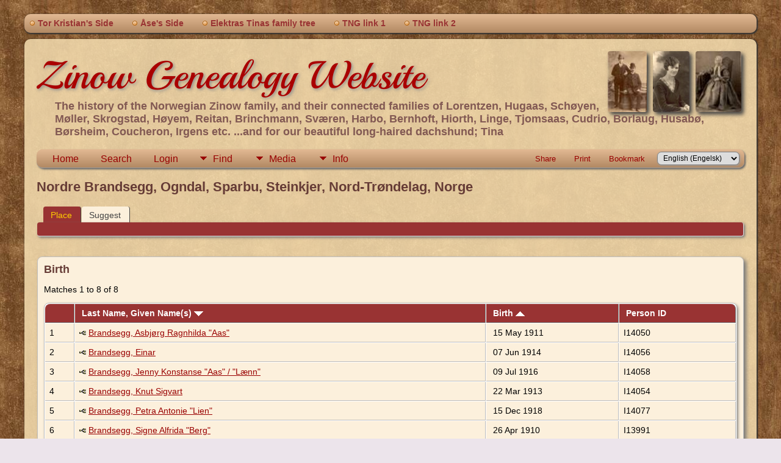

--- FILE ---
content_type: text/html;charset=UTF-8
request_url: https://zinow.no/tngfiles1010/placesearch.php?tree=tree1zinow&psearch=Nordre+Brandsegg%2C+Ogndal%2C+Sparbu%2C+Steinkjer%2C+Nord-Tr%C3%B8ndelag%2C+Norge
body_size: 4592
content:
<!DOCTYPE html PUBLIC "-//W3C//DTD XHTML 1.0 Transitional//EN">

<html lang="en" xmlns="http://www.w3.org/1999/xhtml">
<head>
<title>Nordre Brandsegg, Ogndal, Sparbu, Steinkjer, Nord-Trøndelag, Norge: Zinow Genealogy Website</title>
<meta name="Keywords" content="" />
<meta name="Description" content="Nordre Brandsegg, Ogndal, Sparbu, Steinkjer, Nord-Trøndelag, Norge: Zinow Genealogy Website" />
<meta http-equiv="Content-type" content="text/html; charset=UTF-8" />
<meta name="robots" content="noindex,nofollow" />
<meta name="viewport" content="width=device-width, initial-scale=1" />
<link href="css/genstyle.css?v=15.0.1" rel="stylesheet" type="text/css" />
<link href="templates/template14/css/tngtabs2.css" rel="stylesheet" type="text/css" />
<link href="templates/template14/css/templatestyle.css?v=15.0.1" rel="stylesheet" type="text/css" />
<script src="https://code.jquery.com/jquery-3.4.1.min.js" type="text/javascript" integrity="sha384-vk5WoKIaW/vJyUAd9n/wmopsmNhiy+L2Z+SBxGYnUkunIxVxAv/UtMOhba/xskxh" crossorigin="anonymous"></script>
<script src="https://code.jquery.com/ui/1.12.1/jquery-ui.min.js" type="text/javascript" integrity="sha256-VazP97ZCwtekAsvgPBSUwPFKdrwD3unUfSGVYrahUqU=" crossorigin="anonymous"></script>
<script type="text/javascript" src="js/net.js"></script>
<script type="text/javascript" src="https://maps.googleapis.com/maps/api/js?language=en&loading=async&amp;key=AIzaSyBRMD7Ccj9LkqY9oGNrfeyexWgQCFbjz6E&amp;callback=initMap"></script>
<link href="templates/template14/css/mytngstyle.css?v=15.0.1" rel="stylesheet" type="text/css" />
<script type="text/javascript" src="js/tngmenuhover2.js"></script>
<script type="text/javascript">
// <![CDATA[
var tnglitbox;
var share = 0;
var closeimg = "img/tng_close.gif";
var smallimage_url = 'ajx_smallimage.php?';
var cmstngpath='';
var loadingmsg = 'Loading...';
var expand_msg = "Expand";
var collapse_msg = "Collapse";
//]]>
</script>
<link rel="alternate" type="application/rss+xml" title="RSS" href="tngrss.php" />
<!-- The Next Generation of Genealogy Sitebuilding, v.15.0.1 (6 March 2025), Written by Darrin Lythgoe, 2001-2026 -->
</head>

<body id="bodytop" class="placesearch">
<div id="art-main">
    <div class="cleared reset-box"></div>
	<div class="art-nav">
		<div class="art-nav-l"></div>
		<div class="art-nav-r"></div>
	<div class="art-nav-outer">
	<div class="art-nav-wrapper">
	<div class="art-nav-inner">
		<ul class="art-hmenu">
			<li>
				<a href="pedigree.php?personID=I6721&amp;tree=tree1zinow"><span class="l"></span><span class="r"></span><span class="t">Tor Kristian's Side</span></a>
			</li>
			<li>
				<a href="pedigree.php?personID=I10&amp;tree=tree1zinow"><span class="l"></span><span class="r"></span><span class="t">Åse's Side</span></a>
			</li>
<li><a href="http://zinow.no/tngfiles1010/getperson.php?personID=I17416&tree=tree1zinow" title="Elektras Tinas family tree"><span class="l"></span><span class="r"></span><span class="t">Elektras Tinas family tree</span></a></li>
<li><a href="http://tngsitebuilding.com" title="TNG link 1"><span class="l"></span><span class="r"></span><span class="t">TNG link 1</span></a></li>
<li><a href="http://tngsitebuilding.com/blog" title="TNG link 2"><span class="l"></span><span class="r"></span><span class="t">TNG link 2</span></a></li>
		</ul>
	</div>
	</div>
	</div>
	</div>
	<div class="cleared reset-box"></div>
	<div class="art-sheet">
	        <div class="art-sheet-cc"></div>
	        <div class="art-sheet-body">
	            <div class="art-content-layout">
	                <div class="art-content-layout-row">
	                    <div class="art-layout-cell art-content">
							<div class="art-post">
							    <div class="art-post-body">
									<img alt="" class="rounded4 vignette" height="100" src="templates/template14/img/Coucheron Petronelle gift Cudrio1.jpg" />
									<img alt="" class="rounded4 vignette" height="100" src="templates/template14/img/Lorentzen Ruth portrettbilde1.jpg" />
									<img alt="" class="rounded4 vignette" height="100" src="templates/template14/img/Lorentzen Oskar ung mann1.jpg" />
									<h1 class="site-head"><a href="index.php">Zinow Genealogy Website</a></h1>
									<h3 class="subheader">The history of the Norwegian Zinow family, and their connected families of Lorentzen, Hugaas, Schøyen, Møller, Skrogstad, Høyem, Reitan, Brinchmann, Sværen, Harbo, Bernhoft, Hiorth, Linge, Tjomsaas, Cudrio, Borlaug, Husabø, Børsheim, Coucheron, Irgens etc. ...and for our beautiful long-haired dachshund; Tina</h3>
<div class="menucontainer">
<div class="innercontainer">
<div style="display:inline-flex"><div class="icons">
<a href="index.php"    title="Home" class="tngsmallicon" id="home-smicon">Home</a>
<a href="searchform.php" onclick="return openSearch();"   title="Search" class="tngsmallicon" id="search-smicon">Search</a>
<a href="#" onclick="return openLogin('ajx_login.php?p=');"   title="Login" class="tngsmallicon" id="log-smicon">Login</a>

</div>
<ul class="tngdd" id="tngdd">
<li><a href="#" class="menulink">Find</a>
<ul>
<li><a href="surnames.php"><div class="menu-label" style="padding-left:3px;">Surnames</div></a></li>
<li><a href="firstnames.php"><div class="menu-label" style="padding-left:3px;">First Names</div></a></li>
<li><a href="searchform.php"><div class="menu-label" style="padding-left:3px;">Search People</div></a></li>
<li><a href="famsearchform.php"><div class="menu-label" style="padding-left:3px;">Search Families</div></a></li>
<li><a href="searchsite.php"><div class="menu-label" style="padding-left:3px;">Search Site</div></a></li>
<li><a href="whatsnew.php"><div class="menu-label" style="padding-left:3px;">What's New</div></a></li>
<li><a href="mostwanted.php"><div class="menu-label" style="padding-left:3px;">Most Wanted</div></a></li>
<li><a href="reports.php"><div class="menu-label" style="padding-left:3px;">Reports</div></a></li>
<li><a href="anniversaries.php"><div class="menu-label" style="padding-left:3px;">Dates</div></a></li>
<li><a href="calendar.php?m=02"><div class="menu-label" style="padding-left:3px;">Calendar</div></a></li>
<li><a href="cemeteries.php"><div class="menu-label" style="padding-left:3px;">Cemeteries</div></a></li>
</ul>
</li>
<li><a href="#" class="menulink">Media</a>
<ul>
<li><a href="browsemedia.php?mediatypeID=photos"><div class="menu-label" style="padding-left:3px;">Photos</div></a></li>
<li><a href="browsemedia.php?mediatypeID=documents"><div class="menu-label" style="padding-left:3px;">Documents</div></a></li>
<li><a href="browsemedia.php?mediatypeID=headstones"><div class="menu-label" style="padding-left:3px;">Headstones</div></a></li>
<li><a href="browsemedia.php"><div class="menu-label" style="padding-left:3px;">All Media</div></a></li>
</ul>
</li>
<li><a href="#" class="menulink">Info</a>
<ul>
<li><a href="statistics.php"><div class="menu-label" style="padding-left:3px;">Statistics</div></a></li>
<li><a href="places.php"><div class="menu-label" style="padding-left:3px;">Places</div></a></li>
<li><a href="browsetrees.php"><div class="menu-label" style="padding-left:3px;">Trees</div></a></li>
<li><a href="browsebranches.php"><div class="menu-label" style="padding-left:3px;">Branches</div></a></li>
<li><a href="browsenotes.php"><div class="menu-label" style="padding-left:3px;">Notes</div></a></li>
<li><a href="browsesources.php"><div class="menu-label" style="padding-left:3px;">Sources</div></a></li>
<li><a href="browserepos.php"><div class="menu-label" style="padding-left:3px;">Repositories</div></a></li>
<li><a href="browse_dna_tests.php"><div class="menu-label" style="padding-left:3px;">DNA Tests</div></a></li>
<li><a href="bookmarks.php"><div class="menu-label" style="padding-left:3px;">Bookmarks</div></a></li>
<li><a href="suggest.php?page=Nordre+Brandsegg%2C+Ogndal%2C+Sparbu%2C+Steinkjer%2C+Nord-Tr%C3%B8ndelag%2C+Norge"><div class="menu-label" style="padding-left:3px;">Contact Us</div></a></li>
</ul>
</li>
</ul>
</div><div class="icons-rt in-bar">
<a href="#" onclick="jQuery('#shareicons').toggle(200); if(!share) { jQuery('#share-smicon').html('Hide'); share=1;} else { jQuery('#share-smicon').html('Share'); share=0; }; return false;"   title="Share" class="tngsmallicon" id="share-smicon">Share</a>
<a href="#" onclick="newwindow=window.open('/tngfiles1010/placesearch.php?tree=tree1zinow&amp;psearch=Nordre+Brandsegg%2C+Ogndal%2C+Sparbu%2C+Steinkjer%2C+Nord-Tr%C3%B8ndelag%2C+Norge&amp;tngprint=1','tngprint','width=850,height=600,status=no,resizable=yes,scrollbars=yes'); newwindow.focus(); return false;"  rel="nofollow" title="Print" class="tngsmallicon" id="print-smicon">Print</a>
<a href="#" onclick="tnglitbox = new LITBox('ajx_addbookmark.php?p=',{width:350,height:120}); return false;"   title="Bookmark" class="tngsmallicon" id="bmk-smicon">Bookmark</a>
<form action="savelanguage2.php" method="get" name="tngmenu1">
<select name="newlanguage1" id="newlanguage1" style="font-size:9pt" onchange="document.tngmenu1.submit();"><option value="2" selected="selected">English (Engelsk)</option>
<option value="1">Norwegian (Norsk)</option>
</select>
<input type="hidden" name="instance" value="1" /></form>

</div>
</div>
</div>
<div id="searchdrop" class="slidedown" style="display:none;"><a href="#" onclick="jQuery('#searchdrop').slideUp(200);return false;" style="float:right"><img src="img/tng_close.gif" alt=""/></a><span class="subhead"><strong>Search</strong> &#8226; <a href="searchform.php">Advanced Search</a> &#8226; <a href="famsearchform.php">Search Families</a> &#8226; <a href="searchsite.php">Search Site</a></span><br/><br/><form action="search.php" method="get">

<label for="searchfirst">First Name: </label><input type="text" name="myfirstname" id="searchfirst"/> &nbsp;
<label for="searchlast">Last Name: </label><input type="text" name="mylastname" id="searchlast"/> &nbsp;
<label for="searchid">ID: </label><input type="text" class="veryshortfield" name="mypersonid" id="searchid"/> &nbsp;
<input type="hidden" name="idqualify" value="equals"/>
<input type="submit" class="btn" value="Search"/></form></div><div id="shareicons" style="display:none;margin-right:270px;">
<div class="a2a_kit a2a_kit_size_22 a2a_default_style">
<a class="a2a_dd" href="https://www.addtoany.com/share"></a>
<a class="a2a_button_facebook"></a>
<a class="a2a_button_x"></a>
<a class="a2a_button_facebook_messenger"></a>
<a class="a2a_button_pinterest"></a>
</div>
<script async src="https://static.addtoany.com/menu/page.js"></script>
</div>
<script type="text/javascript">var tngdd=new tngdd.dd("tngdd");tngdd.init("tngdd","menuhover");</script>
<h1 class="header fn" id="nameheader" style="margin-bottom:5px">Nordre Brandsegg, Ogndal, Sparbu, Steinkjer, Nord-Trøndelag, Norge</h1><br clear="all" />
<div id="tngmenu">
<ul id="tngnav">
<li><a id="a0" href="placesearch.php?psearch=Nordre Brandsegg, Ogndal, Sparbu, Steinkjer, Nord-Trøndelag, Norge&amp;tree=tree1zinow" class="here" style="padding-left:12px"><span id="place-smicon"></span>Place</a></li>
<li><a id="a1" href="suggest.php?enttype=L&amp;ID=Nordre+Brandsegg%2C+Ogndal%2C+Sparbu%2C+Steinkjer%2C+Nord-Tr%C3%B8ndelag%2C+Norge&amp;tree=tree1zinow" style="padding-left:12px"><span id="sugg-smicon"></span>Suggest</a></li>
</ul>
</div>
<div id="pub-innermenu" class="fieldnameback fieldname smaller rounded4">
&nbsp;
</div><br/>
<br/>
<div class="titlebox">
<span class="subhead"><strong>Birth</strong></span><br /><p>Matches 1 to 8 of 8</p>
	<table cellpadding="3" cellspacing="1" border="0" width="100%" class="thfixed whiteback normal">
		<tr>
			<th class="fieldnameback"><span class="fieldname">&nbsp;</span></th>
			<th class="fieldnameback"><span class="fieldname nw">&nbsp;<b><a href="placesearch.php?tree=tree1zinow&psearch=Nordre+Brandsegg%2C+Ogndal%2C+Sparbu%2C+Steinkjer%2C+Nord-Tr%C3%B8ndelag%2C+Norge&amp;order=nameup" class="lightlink">Last Name, Given Name(s) <img src="img/tng_sort_desc.gif" width="15" height="8" border="0" alt="" /></a></b>&nbsp;</span></th>
			<th class="fieldnameback"><span class="fieldname">&nbsp;<b><a href="placesearch.php?tree=tree1zinow&psearch=Nordre+Brandsegg%2C+Ogndal%2C+Sparbu%2C+Steinkjer%2C+Nord-Tr%C3%B8ndelag%2C+Norge&amp;order=date" class="lightlink">Birth <img src="img/tng_sort_asc.gif" width="15" height="8" border="0" alt="" /></a></b>&nbsp;</span></th>
			<th class="fieldnameback"><span class="fieldname nw">&nbsp;<b>Person ID</b>&nbsp;</span></th>
		</tr>

<tr><td class="databack"><span class="normal">1</span></td>
<td class="databack"><span class="normal"><a href="pedigree.php?personID=I14050&amp;tree=tree1zinow"><img src="img/Chart.gif" border="0" width="11" height="10" alt="" /></a> <a href="getperson.php?personID=I14050&amp;tree=tree1zinow">Brandsegg, Asbjørg Ragnhilda "Aas"</a>&nbsp;</span></td><td class="databack"><span class="normal">&nbsp;15 May 1911</span></td><td class="databack"><span class="normal">I14050 </span></td></tr>
<tr><td class="databack"><span class="normal">2</span></td>
<td class="databack"><span class="normal"><a href="pedigree.php?personID=I14056&amp;tree=tree1zinow"><img src="img/Chart.gif" border="0" width="11" height="10" alt="" /></a> <a href="getperson.php?personID=I14056&amp;tree=tree1zinow">Brandsegg, Einar</a>&nbsp;</span></td><td class="databack"><span class="normal">&nbsp;07 Jun 1914</span></td><td class="databack"><span class="normal">I14056 </span></td></tr>
<tr><td class="databack"><span class="normal">3</span></td>
<td class="databack"><span class="normal"><a href="pedigree.php?personID=I14058&amp;tree=tree1zinow"><img src="img/Chart.gif" border="0" width="11" height="10" alt="" /></a> <a href="getperson.php?personID=I14058&amp;tree=tree1zinow">Brandsegg, Jenny Konstanse "Aas" / "Lænn"</a>&nbsp;</span></td><td class="databack"><span class="normal">&nbsp;09 Jul 1916</span></td><td class="databack"><span class="normal">I14058 </span></td></tr>
<tr><td class="databack"><span class="normal">4</span></td>
<td class="databack"><span class="normal"><a href="pedigree.php?personID=I14054&amp;tree=tree1zinow"><img src="img/Chart.gif" border="0" width="11" height="10" alt="" /></a> <a href="getperson.php?personID=I14054&amp;tree=tree1zinow">Brandsegg, Knut Sigvart</a>&nbsp;</span></td><td class="databack"><span class="normal">&nbsp;22 Mar 1913</span></td><td class="databack"><span class="normal">I14054 </span></td></tr>
<tr><td class="databack"><span class="normal">5</span></td>
<td class="databack"><span class="normal"><a href="pedigree.php?personID=I14077&amp;tree=tree1zinow"><img src="img/Chart.gif" border="0" width="11" height="10" alt="" /></a> <a href="getperson.php?personID=I14077&amp;tree=tree1zinow">Brandsegg, Petra Antonie "Lien"</a>&nbsp;</span></td><td class="databack"><span class="normal">&nbsp;15 Dec 1918</span></td><td class="databack"><span class="normal">I14077 </span></td></tr>
<tr><td class="databack"><span class="normal">6</span></td>
<td class="databack"><span class="normal"><a href="pedigree.php?personID=I13991&amp;tree=tree1zinow"><img src="img/Chart.gif" border="0" width="11" height="10" alt="" /></a> <a href="getperson.php?personID=I13991&amp;tree=tree1zinow">Brandsegg, Signe Alfrida "Berg"</a>&nbsp;</span></td><td class="databack"><span class="normal">&nbsp;26 Apr 1910</span></td><td class="databack"><span class="normal">I13991 </span></td></tr>
<tr><td class="databack"><span class="normal">7</span></td>
<td class="databack"><span class="normal"><a href="pedigree.php?personID=I20059&amp;tree=tree1zinow"><img src="img/Chart.gif" border="0" width="11" height="10" alt="" /></a> <a href="getperson.php?personID=I20059&amp;tree=tree1zinow">Olsson, Jenny</a>&nbsp;</span></td><td class="databack"><span class="normal">&nbsp;1914</span></td><td class="databack"><span class="normal">I20059 </span></td></tr>
<tr><td class="databack"><span class="normal">8</span></td>
<td class="databack"><span class="normal"><a href="pedigree.php?personID=I14089&amp;tree=tree1zinow"><img src="img/Chart.gif" border="0" width="11" height="10" alt="" /></a> <a href="getperson.php?personID=I14089&amp;tree=tree1zinow">Olsson, Rut Serine "Rolandsson"</a>&nbsp;</span></td><td class="databack"><span class="normal">&nbsp;08 Jun 1913</span></td><td class="databack"><span class="normal">I14089 </span></td></tr>

	</table>

</div>
<br/>
<div class="titlebox">
<span class="subhead"><strong>Death</strong></span><br /><p>Matches 1 to 3 of 3</p>
	<table cellpadding="3" cellspacing="1" border="0" width="100%" class="thfixed whiteback normal">
		<tr>
			<th class="fieldnameback"><span class="fieldname">&nbsp;</span></th>
			<th class="fieldnameback"><span class="fieldname nw">&nbsp;<b><a href="placesearch.php?tree=tree1zinow&psearch=Nordre+Brandsegg%2C+Ogndal%2C+Sparbu%2C+Steinkjer%2C+Nord-Tr%C3%B8ndelag%2C+Norge&amp;order=nameup" class="lightlink">Last Name, Given Name(s) <img src="img/tng_sort_desc.gif" width="15" height="8" border="0" alt="" /></a></b>&nbsp;</span></th>
			<th class="fieldnameback"><span class="fieldname">&nbsp;<b><a href="placesearch.php?tree=tree1zinow&psearch=Nordre+Brandsegg%2C+Ogndal%2C+Sparbu%2C+Steinkjer%2C+Nord-Tr%C3%B8ndelag%2C+Norge&amp;order=date" class="lightlink">Death <img src="img/tng_sort_asc.gif" width="15" height="8" border="0" alt="" /></a></b>&nbsp;</span></th>
			<th class="fieldnameback"><span class="fieldname nw">&nbsp;<b>Person ID</b>&nbsp;</span></th>
		</tr>

<tr><td class="databack"><span class="normal">1</span></td>
<td class="databack"><span class="normal"><a href="pedigree.php?personID=I14054&amp;tree=tree1zinow"><img src="img/Chart.gif" border="0" width="11" height="10" alt="" /></a> <a href="getperson.php?personID=I14054&amp;tree=tree1zinow">Brandsegg, Knut Sigvart</a>&nbsp;</span></td><td class="databack"><span class="normal">&nbsp;19 Jul 1978</span></td><td class="databack"><span class="normal">I14054 </span></td></tr>
<tr><td class="databack"><span class="normal">2</span></td>
<td class="databack"><span class="normal"><a href="pedigree.php?personID=I13965&amp;tree=tree1zinow"><img src="img/Chart.gif" border="0" width="11" height="10" alt="" /></a> <a href="getperson.php?personID=I13965&amp;tree=tree1zinow">Mortensen Fjesetplass, Rafael Edvard "Bruem"</a>&nbsp;</span></td><td class="databack"><span class="normal">&nbsp;22 Aug 1920</span></td><td class="databack"><span class="normal">I13965 </span></td></tr>
<tr><td class="databack"><span class="normal">3</span></td>
<td class="databack"><span class="normal"><a href="pedigree.php?personID=I20059&amp;tree=tree1zinow"><img src="img/Chart.gif" border="0" width="11" height="10" alt="" /></a> <a href="getperson.php?personID=I20059&amp;tree=tree1zinow">Olsson, Jenny</a>&nbsp;</span></td><td class="databack"><span class="normal">&nbsp;1915</span></td><td class="databack"><span class="normal">I20059 </span></td></tr>

	</table>

</div>
<br/>
<div class="titlebox">
<span class="subhead"><strong>Illness</strong></span><br /><p>Matches 1 to 1 of 1</p>
	<table cellpadding="3" cellspacing="1" border="0" width="100%" class="thfixed whiteback normal">
		<tr>
			<th class="fieldnameback"><span class="fieldname">&nbsp;</span></th>
			<th class="fieldnameback"><span class="fieldname nw">&nbsp;<b><a href="placesearch.php?tree=tree1zinow&psearch=Nordre+Brandsegg%2C+Ogndal%2C+Sparbu%2C+Steinkjer%2C+Nord-Tr%C3%B8ndelag%2C+Norge&amp;order=nameup" class="lightlink">Last Name, Given Name(s) <img src="img/tng_sort_desc.gif" width="15" height="8" border="0" alt="" /></a></b>&nbsp;</span></th>
			<th class="fieldnameback"><span class="fieldname">&nbsp;<b><a href="placesearch.php?tree=tree1zinow&psearch=Nordre+Brandsegg%2C+Ogndal%2C+Sparbu%2C+Steinkjer%2C+Nord-Tr%C3%B8ndelag%2C+Norge&amp;order=date" class="lightlink">Illness <img src="img/tng_sort_asc.gif" width="15" height="8" border="0" alt="" /></a></b>&nbsp;</span></th>
			<th class="fieldnameback"><span class="fieldname nw">&nbsp;<b>Person ID</b>&nbsp;</span></th>
		</tr>

<tr><td class="databack"><span class="normal">1</span></td>
<td class="databack"><span class="normal"><a href="pedigree.php?personID=I13965&amp;tree=tree1zinow"><img src="img/Chart.gif" border="0" width="11" height="10" alt="" /></a> <a href="getperson.php?personID=I13965&amp;tree=tree1zinow">Mortensen Fjesetplass, Rafael Edvard "Bruem"</a>&nbsp;</span></td><td class="databack"><span class="normal">&nbsp;1914</span></td><td class="databack"><span class="normal">I13965 </span></td></tr>

	</table>

</div>
<br/>
<div class="titlebox">
<span class="subhead"><strong>Residence</strong></span><br /><p>Matches 1 to 3 of 3</p>
	<table cellpadding="3" cellspacing="1" border="0" width="100%" class="thfixed whiteback normal">
		<tr>
			<th class="fieldnameback"><span class="fieldname">&nbsp;</span></th>
			<th class="fieldnameback"><span class="fieldname nw">&nbsp;<b><a href="placesearch.php?tree=tree1zinow&psearch=Nordre+Brandsegg%2C+Ogndal%2C+Sparbu%2C+Steinkjer%2C+Nord-Tr%C3%B8ndelag%2C+Norge&amp;order=nameup" class="lightlink">Last Name, Given Name(s) <img src="img/tng_sort_desc.gif" width="15" height="8" border="0" alt="" /></a></b>&nbsp;</span></th>
			<th class="fieldnameback"><span class="fieldname">&nbsp;<b><a href="placesearch.php?tree=tree1zinow&psearch=Nordre+Brandsegg%2C+Ogndal%2C+Sparbu%2C+Steinkjer%2C+Nord-Tr%C3%B8ndelag%2C+Norge&amp;order=date" class="lightlink">Residence <img src="img/tng_sort_asc.gif" width="15" height="8" border="0" alt="" /></a></b>&nbsp;</span></th>
			<th class="fieldnameback"><span class="fieldname nw">&nbsp;<b>Person ID</b>&nbsp;</span></th>
		</tr>

<tr><td class="databack"><span class="normal">1</span></td>
<td class="databack"><span class="normal"><a href="pedigree.php?personID=I14061&amp;tree=tree1zinow"><img src="img/Chart.gif" border="0" width="11" height="10" alt="" /></a> <a href="getperson.php?personID=I14061&amp;tree=tree1zinow">Brandsegg, Sigmund Kåre</a>&nbsp;</span></td><td class="databack"><span class="normal">&nbsp;1974</span></td><td class="databack"><span class="normal">I14061 </span></td></tr>
<tr><td class="databack"><span class="normal">2</span></td>
<td class="databack"><span class="normal"><a href="pedigree.php?personID=I13975&amp;tree=tree1zinow"><img src="img/Chart.gif" border="0" width="11" height="10" alt="" /></a> <a href="getperson.php?personID=I13975&amp;tree=tree1zinow">Rafaelsen Bruem, Sakarias "Brandsegg"</a>&nbsp;</span></td><td class="databack"><span class="normal">&nbsp;1909</span></td><td class="databack"><span class="normal">I13975 </span></td></tr>
<tr><td class="databack"><span class="normal">3</span></td>
<td class="databack"><span class="normal"><a href="pedigree.php?personID=I13965&amp;tree=tree1zinow"><img src="img/Chart.gif" border="0" width="11" height="10" alt="" /></a> <a href="getperson.php?personID=I13965&amp;tree=tree1zinow">Mortensen Fjesetplass, Rafael Edvard "Bruem"</a>&nbsp;</span></td><td class="databack"><span class="normal">&nbsp;1900</span></td><td class="databack"><span class="normal">I13965 </span></td></tr>

	</table>

</div>

								<div class="cleared"></div>
    						</div>
						</div>

                      	<div class="cleared"></div>
                    </div>
                </div>
            </div>
            <div class="cleared"></div>
        </div>
    </div>

	<div class="art-nav" style="margin-top:0px">
		<div class="art-nav-outer">
			<div class="art-nav-wrapper">
				<div class="art-nav-inner">
					<div class="t tngfooter">
<p class="smaller center">This site powered by <a href="https://tngsitebuilding.com" class="footer" target="_blank" title="Learn more about TNG">The Next Generation of Genealogy Sitebuilding</a> v. 15.0.1,  written by Darrin Lythgoe  &copy; 2001-2026.</p>
<p class="smaller center">Maintained by <a href="suggest.php?" class="footer" title="Contact Us">Tor Kristian Zinow</a>.</p>
					</div>
				</div>
			</div>
		</div>
	</div>
	<div class="cleared reset-box"></div>
	<br/>

</div>
<script type="text/javascript" src="js/litbox.js"></script>
</body>
</html>
